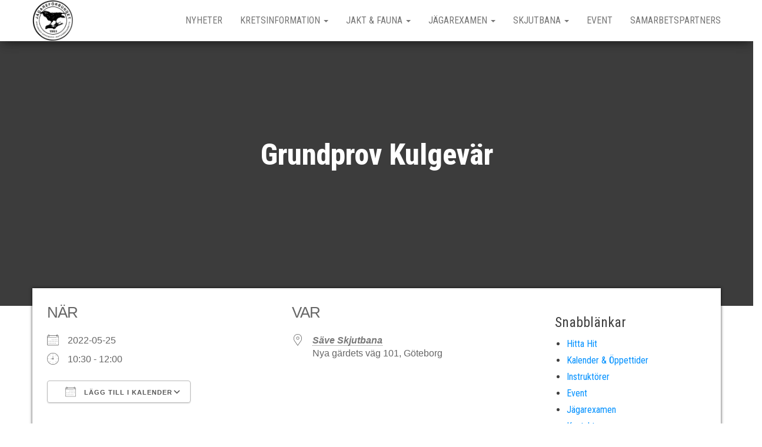

--- FILE ---
content_type: text/html; charset=UTF-8
request_url: https://hgjvk.se/events/grundprov-kulgevar-109/
body_size: 11418
content:
<!DOCTYPE html>
<html lang="sv-SE">
    <head>
        <meta http-equiv="content-type" content="text/html; charset=UTF-8" />
        <meta http-equiv="X-UA-Compatible" content="IE=edge">
        <meta name="viewport" content="width=device-width, initial-scale=1">
        <link rel="pingback" href="https://hgjvk.se/xmlrpc.php" />
        <title>Grundprov Kulgevär &#8211; Hisingen Göteborg Jaktvårdskrets</title>
<meta name='robots' content='max-image-preview:large' />
<link rel='dns-prefetch' href='//fonts.googleapis.com' />
<link rel="alternate" type="application/rss+xml" title="Hisingen Göteborg Jaktvårdskrets &raquo; Webbflöde" href="https://hgjvk.se/feed/" />
<link rel="alternate" type="application/rss+xml" title="Hisingen Göteborg Jaktvårdskrets &raquo; Kommentarsflöde" href="https://hgjvk.se/comments/feed/" />
<link rel="alternate" title="oEmbed (JSON)" type="application/json+oembed" href="https://hgjvk.se/wp-json/oembed/1.0/embed?url=https%3A%2F%2Fhgjvk.se%2Fevents%2Fgrundprov-kulgevar-109%2F" />
<link rel="alternate" title="oEmbed (XML)" type="text/xml+oembed" href="https://hgjvk.se/wp-json/oembed/1.0/embed?url=https%3A%2F%2Fhgjvk.se%2Fevents%2Fgrundprov-kulgevar-109%2F&#038;format=xml" />
<style id='wp-img-auto-sizes-contain-inline-css' type='text/css'>
img:is([sizes=auto i],[sizes^="auto," i]){contain-intrinsic-size:3000px 1500px}
/*# sourceURL=wp-img-auto-sizes-contain-inline-css */
</style>
<style id='wp-emoji-styles-inline-css' type='text/css'>

	img.wp-smiley, img.emoji {
		display: inline !important;
		border: none !important;
		box-shadow: none !important;
		height: 1em !important;
		width: 1em !important;
		margin: 0 0.07em !important;
		vertical-align: -0.1em !important;
		background: none !important;
		padding: 0 !important;
	}
/*# sourceURL=wp-emoji-styles-inline-css */
</style>
<link rel='stylesheet' id='wp-block-library-css' href='https://hgjvk.se/wp-includes/css/dist/block-library/style.min.css?ver=6.9' type='text/css' media='all' />
<style id='classic-theme-styles-inline-css' type='text/css'>
/*! This file is auto-generated */
.wp-block-button__link{color:#fff;background-color:#32373c;border-radius:9999px;box-shadow:none;text-decoration:none;padding:calc(.667em + 2px) calc(1.333em + 2px);font-size:1.125em}.wp-block-file__button{background:#32373c;color:#fff;text-decoration:none}
/*# sourceURL=/wp-includes/css/classic-themes.min.css */
</style>
<style id='global-styles-inline-css' type='text/css'>
:root{--wp--preset--aspect-ratio--square: 1;--wp--preset--aspect-ratio--4-3: 4/3;--wp--preset--aspect-ratio--3-4: 3/4;--wp--preset--aspect-ratio--3-2: 3/2;--wp--preset--aspect-ratio--2-3: 2/3;--wp--preset--aspect-ratio--16-9: 16/9;--wp--preset--aspect-ratio--9-16: 9/16;--wp--preset--color--black: #000000;--wp--preset--color--cyan-bluish-gray: #abb8c3;--wp--preset--color--white: #ffffff;--wp--preset--color--pale-pink: #f78da7;--wp--preset--color--vivid-red: #cf2e2e;--wp--preset--color--luminous-vivid-orange: #ff6900;--wp--preset--color--luminous-vivid-amber: #fcb900;--wp--preset--color--light-green-cyan: #7bdcb5;--wp--preset--color--vivid-green-cyan: #00d084;--wp--preset--color--pale-cyan-blue: #8ed1fc;--wp--preset--color--vivid-cyan-blue: #0693e3;--wp--preset--color--vivid-purple: #9b51e0;--wp--preset--gradient--vivid-cyan-blue-to-vivid-purple: linear-gradient(135deg,rgb(6,147,227) 0%,rgb(155,81,224) 100%);--wp--preset--gradient--light-green-cyan-to-vivid-green-cyan: linear-gradient(135deg,rgb(122,220,180) 0%,rgb(0,208,130) 100%);--wp--preset--gradient--luminous-vivid-amber-to-luminous-vivid-orange: linear-gradient(135deg,rgb(252,185,0) 0%,rgb(255,105,0) 100%);--wp--preset--gradient--luminous-vivid-orange-to-vivid-red: linear-gradient(135deg,rgb(255,105,0) 0%,rgb(207,46,46) 100%);--wp--preset--gradient--very-light-gray-to-cyan-bluish-gray: linear-gradient(135deg,rgb(238,238,238) 0%,rgb(169,184,195) 100%);--wp--preset--gradient--cool-to-warm-spectrum: linear-gradient(135deg,rgb(74,234,220) 0%,rgb(151,120,209) 20%,rgb(207,42,186) 40%,rgb(238,44,130) 60%,rgb(251,105,98) 80%,rgb(254,248,76) 100%);--wp--preset--gradient--blush-light-purple: linear-gradient(135deg,rgb(255,206,236) 0%,rgb(152,150,240) 100%);--wp--preset--gradient--blush-bordeaux: linear-gradient(135deg,rgb(254,205,165) 0%,rgb(254,45,45) 50%,rgb(107,0,62) 100%);--wp--preset--gradient--luminous-dusk: linear-gradient(135deg,rgb(255,203,112) 0%,rgb(199,81,192) 50%,rgb(65,88,208) 100%);--wp--preset--gradient--pale-ocean: linear-gradient(135deg,rgb(255,245,203) 0%,rgb(182,227,212) 50%,rgb(51,167,181) 100%);--wp--preset--gradient--electric-grass: linear-gradient(135deg,rgb(202,248,128) 0%,rgb(113,206,126) 100%);--wp--preset--gradient--midnight: linear-gradient(135deg,rgb(2,3,129) 0%,rgb(40,116,252) 100%);--wp--preset--font-size--small: 13px;--wp--preset--font-size--medium: 20px;--wp--preset--font-size--large: 36px;--wp--preset--font-size--x-large: 42px;--wp--preset--spacing--20: 0.44rem;--wp--preset--spacing--30: 0.67rem;--wp--preset--spacing--40: 1rem;--wp--preset--spacing--50: 1.5rem;--wp--preset--spacing--60: 2.25rem;--wp--preset--spacing--70: 3.38rem;--wp--preset--spacing--80: 5.06rem;--wp--preset--shadow--natural: 6px 6px 9px rgba(0, 0, 0, 0.2);--wp--preset--shadow--deep: 12px 12px 50px rgba(0, 0, 0, 0.4);--wp--preset--shadow--sharp: 6px 6px 0px rgba(0, 0, 0, 0.2);--wp--preset--shadow--outlined: 6px 6px 0px -3px rgb(255, 255, 255), 6px 6px rgb(0, 0, 0);--wp--preset--shadow--crisp: 6px 6px 0px rgb(0, 0, 0);}:where(.is-layout-flex){gap: 0.5em;}:where(.is-layout-grid){gap: 0.5em;}body .is-layout-flex{display: flex;}.is-layout-flex{flex-wrap: wrap;align-items: center;}.is-layout-flex > :is(*, div){margin: 0;}body .is-layout-grid{display: grid;}.is-layout-grid > :is(*, div){margin: 0;}:where(.wp-block-columns.is-layout-flex){gap: 2em;}:where(.wp-block-columns.is-layout-grid){gap: 2em;}:where(.wp-block-post-template.is-layout-flex){gap: 1.25em;}:where(.wp-block-post-template.is-layout-grid){gap: 1.25em;}.has-black-color{color: var(--wp--preset--color--black) !important;}.has-cyan-bluish-gray-color{color: var(--wp--preset--color--cyan-bluish-gray) !important;}.has-white-color{color: var(--wp--preset--color--white) !important;}.has-pale-pink-color{color: var(--wp--preset--color--pale-pink) !important;}.has-vivid-red-color{color: var(--wp--preset--color--vivid-red) !important;}.has-luminous-vivid-orange-color{color: var(--wp--preset--color--luminous-vivid-orange) !important;}.has-luminous-vivid-amber-color{color: var(--wp--preset--color--luminous-vivid-amber) !important;}.has-light-green-cyan-color{color: var(--wp--preset--color--light-green-cyan) !important;}.has-vivid-green-cyan-color{color: var(--wp--preset--color--vivid-green-cyan) !important;}.has-pale-cyan-blue-color{color: var(--wp--preset--color--pale-cyan-blue) !important;}.has-vivid-cyan-blue-color{color: var(--wp--preset--color--vivid-cyan-blue) !important;}.has-vivid-purple-color{color: var(--wp--preset--color--vivid-purple) !important;}.has-black-background-color{background-color: var(--wp--preset--color--black) !important;}.has-cyan-bluish-gray-background-color{background-color: var(--wp--preset--color--cyan-bluish-gray) !important;}.has-white-background-color{background-color: var(--wp--preset--color--white) !important;}.has-pale-pink-background-color{background-color: var(--wp--preset--color--pale-pink) !important;}.has-vivid-red-background-color{background-color: var(--wp--preset--color--vivid-red) !important;}.has-luminous-vivid-orange-background-color{background-color: var(--wp--preset--color--luminous-vivid-orange) !important;}.has-luminous-vivid-amber-background-color{background-color: var(--wp--preset--color--luminous-vivid-amber) !important;}.has-light-green-cyan-background-color{background-color: var(--wp--preset--color--light-green-cyan) !important;}.has-vivid-green-cyan-background-color{background-color: var(--wp--preset--color--vivid-green-cyan) !important;}.has-pale-cyan-blue-background-color{background-color: var(--wp--preset--color--pale-cyan-blue) !important;}.has-vivid-cyan-blue-background-color{background-color: var(--wp--preset--color--vivid-cyan-blue) !important;}.has-vivid-purple-background-color{background-color: var(--wp--preset--color--vivid-purple) !important;}.has-black-border-color{border-color: var(--wp--preset--color--black) !important;}.has-cyan-bluish-gray-border-color{border-color: var(--wp--preset--color--cyan-bluish-gray) !important;}.has-white-border-color{border-color: var(--wp--preset--color--white) !important;}.has-pale-pink-border-color{border-color: var(--wp--preset--color--pale-pink) !important;}.has-vivid-red-border-color{border-color: var(--wp--preset--color--vivid-red) !important;}.has-luminous-vivid-orange-border-color{border-color: var(--wp--preset--color--luminous-vivid-orange) !important;}.has-luminous-vivid-amber-border-color{border-color: var(--wp--preset--color--luminous-vivid-amber) !important;}.has-light-green-cyan-border-color{border-color: var(--wp--preset--color--light-green-cyan) !important;}.has-vivid-green-cyan-border-color{border-color: var(--wp--preset--color--vivid-green-cyan) !important;}.has-pale-cyan-blue-border-color{border-color: var(--wp--preset--color--pale-cyan-blue) !important;}.has-vivid-cyan-blue-border-color{border-color: var(--wp--preset--color--vivid-cyan-blue) !important;}.has-vivid-purple-border-color{border-color: var(--wp--preset--color--vivid-purple) !important;}.has-vivid-cyan-blue-to-vivid-purple-gradient-background{background: var(--wp--preset--gradient--vivid-cyan-blue-to-vivid-purple) !important;}.has-light-green-cyan-to-vivid-green-cyan-gradient-background{background: var(--wp--preset--gradient--light-green-cyan-to-vivid-green-cyan) !important;}.has-luminous-vivid-amber-to-luminous-vivid-orange-gradient-background{background: var(--wp--preset--gradient--luminous-vivid-amber-to-luminous-vivid-orange) !important;}.has-luminous-vivid-orange-to-vivid-red-gradient-background{background: var(--wp--preset--gradient--luminous-vivid-orange-to-vivid-red) !important;}.has-very-light-gray-to-cyan-bluish-gray-gradient-background{background: var(--wp--preset--gradient--very-light-gray-to-cyan-bluish-gray) !important;}.has-cool-to-warm-spectrum-gradient-background{background: var(--wp--preset--gradient--cool-to-warm-spectrum) !important;}.has-blush-light-purple-gradient-background{background: var(--wp--preset--gradient--blush-light-purple) !important;}.has-blush-bordeaux-gradient-background{background: var(--wp--preset--gradient--blush-bordeaux) !important;}.has-luminous-dusk-gradient-background{background: var(--wp--preset--gradient--luminous-dusk) !important;}.has-pale-ocean-gradient-background{background: var(--wp--preset--gradient--pale-ocean) !important;}.has-electric-grass-gradient-background{background: var(--wp--preset--gradient--electric-grass) !important;}.has-midnight-gradient-background{background: var(--wp--preset--gradient--midnight) !important;}.has-small-font-size{font-size: var(--wp--preset--font-size--small) !important;}.has-medium-font-size{font-size: var(--wp--preset--font-size--medium) !important;}.has-large-font-size{font-size: var(--wp--preset--font-size--large) !important;}.has-x-large-font-size{font-size: var(--wp--preset--font-size--x-large) !important;}
:where(.wp-block-post-template.is-layout-flex){gap: 1.25em;}:where(.wp-block-post-template.is-layout-grid){gap: 1.25em;}
:where(.wp-block-term-template.is-layout-flex){gap: 1.25em;}:where(.wp-block-term-template.is-layout-grid){gap: 1.25em;}
:where(.wp-block-columns.is-layout-flex){gap: 2em;}:where(.wp-block-columns.is-layout-grid){gap: 2em;}
:root :where(.wp-block-pullquote){font-size: 1.5em;line-height: 1.6;}
/*# sourceURL=global-styles-inline-css */
</style>
<link rel='stylesheet' id='events-manager-css' href='https://hgjvk.se/wp-content/plugins/events-manager/includes/css/events-manager.min.css?ver=7.2.3.1' type='text/css' media='all' />
<link rel='stylesheet' id='events-manager-pro-css' href='https://hgjvk.se/wp-content/plugins/events-manager-pro/includes/css/events-manager-pro.css?ver=3.2.8.1' type='text/css' media='all' />
<link rel='stylesheet' id='bulk-fonts-css' href='https://fonts.googleapis.com/css?family=Roboto+Condensed%3A300%2C300i%2C400%2C400i%2C600%2C600i%2C800%2C800i&#038;subset=latin%2Clatin-ext' type='text/css' media='all' />
<link rel='stylesheet' id='bootstrap-css' href='https://hgjvk.se/wp-content/themes/bulk/css/bootstrap.css?ver=3.3.7' type='text/css' media='all' />
<link rel='stylesheet' id='bulk-stylesheet-css' href='https://hgjvk.se/wp-content/themes/bulk/style.css?ver=6.9' type='text/css' media='all' />
<link rel='stylesheet' id='font-awesome-css' href='https://hgjvk.se/wp-content/plugins/elementor/assets/lib/font-awesome/css/font-awesome.min.css?ver=4.7.0' type='text/css' media='all' />
<link rel='stylesheet' id='simcal-qtip-css' href='https://hgjvk.se/wp-content/plugins/google-calendar-events/assets/generated/vendor/jquery.qtip.min.css?ver=3.5.9' type='text/css' media='all' />
<link rel='stylesheet' id='simcal-default-calendar-grid-css' href='https://hgjvk.se/wp-content/plugins/google-calendar-events/assets/generated/default-calendar-grid.min.css?ver=3.5.9' type='text/css' media='all' />
<link rel='stylesheet' id='simcal-default-calendar-list-css' href='https://hgjvk.se/wp-content/plugins/google-calendar-events/assets/generated/default-calendar-list.min.css?ver=3.5.9' type='text/css' media='all' />
<script type="text/javascript" src="https://hgjvk.se/wp-includes/js/jquery/jquery.min.js?ver=3.7.1" id="jquery-core-js"></script>
<script type="text/javascript" src="https://hgjvk.se/wp-includes/js/jquery/jquery-migrate.min.js?ver=3.4.1" id="jquery-migrate-js"></script>
<script type="text/javascript" src="https://hgjvk.se/wp-includes/js/jquery/ui/core.min.js?ver=1.13.3" id="jquery-ui-core-js"></script>
<script type="text/javascript" src="https://hgjvk.se/wp-includes/js/jquery/ui/mouse.min.js?ver=1.13.3" id="jquery-ui-mouse-js"></script>
<script type="text/javascript" src="https://hgjvk.se/wp-includes/js/jquery/ui/sortable.min.js?ver=1.13.3" id="jquery-ui-sortable-js"></script>
<script type="text/javascript" src="https://hgjvk.se/wp-includes/js/jquery/ui/datepicker.min.js?ver=1.13.3" id="jquery-ui-datepicker-js"></script>
<script type="text/javascript" id="jquery-ui-datepicker-js-after">
/* <![CDATA[ */
jQuery(function(jQuery){jQuery.datepicker.setDefaults({"closeText":"St\u00e4ng","currentText":"Idag","monthNames":["januari","februari","mars","april","maj","juni","juli","augusti","september","oktober","november","december"],"monthNamesShort":["jan","feb","mar","apr","maj","jun","jul","aug","sep","okt","nov","dec"],"nextText":"N\u00e4sta","prevText":"F\u00f6reg\u00e5ende","dayNames":["s\u00f6ndag","m\u00e5ndag","tisdag","onsdag","torsdag","fredag","l\u00f6rdag"],"dayNamesShort":["s\u00f6n","m\u00e5n","tis","ons","tor","fre","l\u00f6r"],"dayNamesMin":["S","M","T","O","T","F","L"],"dateFormat":"yy-mm-dd","firstDay":1,"isRTL":false});});
//# sourceURL=jquery-ui-datepicker-js-after
/* ]]> */
</script>
<script type="text/javascript" src="https://hgjvk.se/wp-includes/js/jquery/ui/resizable.min.js?ver=1.13.3" id="jquery-ui-resizable-js"></script>
<script type="text/javascript" src="https://hgjvk.se/wp-includes/js/jquery/ui/draggable.min.js?ver=1.13.3" id="jquery-ui-draggable-js"></script>
<script type="text/javascript" src="https://hgjvk.se/wp-includes/js/jquery/ui/controlgroup.min.js?ver=1.13.3" id="jquery-ui-controlgroup-js"></script>
<script type="text/javascript" src="https://hgjvk.se/wp-includes/js/jquery/ui/checkboxradio.min.js?ver=1.13.3" id="jquery-ui-checkboxradio-js"></script>
<script type="text/javascript" src="https://hgjvk.se/wp-includes/js/jquery/ui/button.min.js?ver=1.13.3" id="jquery-ui-button-js"></script>
<script type="text/javascript" src="https://hgjvk.se/wp-includes/js/jquery/ui/dialog.min.js?ver=1.13.3" id="jquery-ui-dialog-js"></script>
<script type="text/javascript" id="events-manager-js-extra">
/* <![CDATA[ */
var EM = {"ajaxurl":"https://hgjvk.se/wp-admin/admin-ajax.php","locationajaxurl":"https://hgjvk.se/wp-admin/admin-ajax.php?action=locations_search","firstDay":"1","locale":"sv","dateFormat":"yy-mm-dd","ui_css":"https://hgjvk.se/wp-content/plugins/events-manager/includes/css/jquery-ui/build.min.css","show24hours":"1","is_ssl":"1","autocomplete_limit":"10","calendar":{"breakpoints":{"small":560,"medium":908,"large":false},"month_format":"M Y"},"phone":"","datepicker":{"format":"Y-m-d","locale":"sv"},"search":{"breakpoints":{"small":650,"medium":850,"full":false}},"url":"https://hgjvk.se/wp-content/plugins/events-manager","assets":{"input.em-uploader":{"js":{"em-uploader":{"url":"https://hgjvk.se/wp-content/plugins/events-manager/includes/js/em-uploader.js?v=7.2.3.1","event":"em_uploader_ready"}}},".em-event-editor":{"js":{"event-editor":{"url":"https://hgjvk.se/wp-content/plugins/events-manager/includes/js/events-manager-event-editor.js?v=7.2.3.1","event":"em_event_editor_ready"}},"css":{"event-editor":"https://hgjvk.se/wp-content/plugins/events-manager/includes/css/events-manager-event-editor.min.css?v=7.2.3.1"}},".em-recurrence-sets, .em-timezone":{"js":{"luxon":{"url":"luxon/luxon.js?v=7.2.3.1","event":"em_luxon_ready"}}},".em-booking-form, #em-booking-form, .em-booking-recurring, .em-event-booking-form":{"js":{"em-bookings":{"url":"https://hgjvk.se/wp-content/plugins/events-manager/includes/js/bookingsform.js?v=7.2.3.1","event":"em_booking_form_js_loaded"}}},"#em-opt-archetypes":{"js":{"archetypes":"https://hgjvk.se/wp-content/plugins/events-manager/includes/js/admin-archetype-editor.js?v=7.2.3.1","archetypes_ms":"https://hgjvk.se/wp-content/plugins/events-manager/includes/js/admin-archetypes.js?v=7.2.3.1","qs":"qs/qs.js?v=7.2.3.1"}}},"cached":"","bookingInProgress":"V\u00e4nligen v\u00e4nta medan din bokning registreras.","tickets_save":"Spara biljett","bookingajaxurl":"https://hgjvk.se/wp-admin/admin-ajax.php","bookings_export_save":"Exportera bokningar","bookings_settings_save":"Spara inst\u00e4llningar","booking_delete":"\u00c4r du s\u00e4ker p\u00e5 att du vill ta bort?","booking_offset":"30","bookings":{"submit_button":{"text":{"default":"Skicka din bokning","free":"Skicka din bokning","payment":"Skicka din bokning","processing":"Processing ..."}},"update_listener":""},"bb_full":"Sluts\u00e5ld","bb_book":"Boka nu","bb_booking":"Bokar...","bb_booked":"Bokning skickad","bb_error":"Bokning fel. F\u00f6rs\u00f6ka igen?","bb_cancel":"Avbryt","bb_canceling":"Avbryter...","bb_cancelled":"Avbokad","bb_cancel_error":"Avbokning fel. F\u00f6rs\u00f6ka igen?","txt_search":"S\u00f6k","txt_searching":"S\u00f6ker...","txt_loading":"Laddar in \u2026","cache":"","api_nonce":"ee13b6a042"};
//# sourceURL=events-manager-js-extra
/* ]]> */
</script>
<script type="text/javascript" src="https://hgjvk.se/wp-content/plugins/events-manager/includes/js/events-manager.js?ver=7.2.3.1" id="events-manager-js"></script>
<script type="text/javascript" src="https://hgjvk.se/wp-content/plugins/events-manager/includes/external/flatpickr/l10n/sv.js?ver=7.2.3.1" id="em-flatpickr-localization-js"></script>
<script type="text/javascript" src="https://hgjvk.se/wp-content/plugins/events-manager-pro/includes/js/events-manager-pro.js?ver=3.2.8.1" id="events-manager-pro-js"></script>
<link rel="https://api.w.org/" href="https://hgjvk.se/wp-json/" /><link rel="EditURI" type="application/rsd+xml" title="RSD" href="https://hgjvk.se/xmlrpc.php?rsd" />
<meta name="generator" content="WordPress 6.9" />
<link rel="canonical" href="https://hgjvk.se/events/grundprov-kulgevar-109/" />
<link rel='shortlink' href='https://hgjvk.se/?p=2120' />
		<style type="text/css">
			.em-coupon-code-fields {
				margin-bottom: 15px;
			}
			.em .em-coupon-code-fields div.input-wrap.em-coupon-code-wrap {
				margin-bottom: 0 !important;
			}
			input.em-coupon-code.loading {
				background: var(--icon-spinner) calc(100% - 10px) 50% no-repeat !important;
				background-size: 22px !important;
			}
			.em-coupon-message { display:inline-block; margin: 0; }
			.em-coupon-success { color:green;; margin: 7px 5px; }
			.em-coupon-error { color:red; }
			.em-cart-coupons-form .em-coupon-message{ margin:0 20px 0 0; }
			.em-coupon-error .em-icon {
				background-color: red;
				-webkit-mask-image: var(--icon-cross-circle);
				mask-image: var(--icon-cross-circle);
			}
			.em-coupon-success .em-icon {
				background-color: green;
				-webkit-mask-image: var(--icon-checkmark-circle);
				mask-image: var(--icon-checkmark-circle);
			}
		</style>
					<style type="text/css">
				.site-branding-text {
					padding: 0;
				}

				.site-branding-text .site-title,
				.site-branding-text .site-description {
					clip: rect(1px, 1px, 1px, 1px);
					position: absolute;
				}
			</style>
			<meta name="generator" content="Elementor 3.34.0; features: additional_custom_breakpoints; settings: css_print_method-external, google_font-enabled, font_display-auto">
			<style>
				.e-con.e-parent:nth-of-type(n+4):not(.e-lazyloaded):not(.e-no-lazyload),
				.e-con.e-parent:nth-of-type(n+4):not(.e-lazyloaded):not(.e-no-lazyload) * {
					background-image: none !important;
				}
				@media screen and (max-height: 1024px) {
					.e-con.e-parent:nth-of-type(n+3):not(.e-lazyloaded):not(.e-no-lazyload),
					.e-con.e-parent:nth-of-type(n+3):not(.e-lazyloaded):not(.e-no-lazyload) * {
						background-image: none !important;
					}
				}
				@media screen and (max-height: 640px) {
					.e-con.e-parent:nth-of-type(n+2):not(.e-lazyloaded):not(.e-no-lazyload),
					.e-con.e-parent:nth-of-type(n+2):not(.e-lazyloaded):not(.e-no-lazyload) * {
						background-image: none !important;
					}
				}
			</style>
			<link rel="icon" href="https://hgjvk.se/wp-content/uploads/2018/10/cropped-Logga-32x32.png" sizes="32x32" />
<link rel="icon" href="https://hgjvk.se/wp-content/uploads/2018/10/cropped-Logga-192x192.png" sizes="192x192" />
<link rel="apple-touch-icon" href="https://hgjvk.se/wp-content/uploads/2018/10/cropped-Logga-180x180.png" />
<meta name="msapplication-TileImage" content="https://hgjvk.se/wp-content/uploads/2018/10/cropped-Logga-270x270.png" />
    </head>
    <body id="blog" class="wp-singular event-template-default single single-event postid-2120 wp-custom-logo wp-theme-bulk elementor-default elementor-kit-952">
                <div class="main-menu">
    <nav id="site-navigation" class="navbar navbar-default navbar-fixed-top">     
        <div class="container">   
            <div class="navbar-header">
                                    <div id="main-menu-panel" class="open-panel" data-panel="main-menu-panel">
                        <span></span>
                        <span></span>
                        <span></span>
                    </div>
                                <div class="site-header" >
                    <div class="site-branding-logo">
                        <a href="https://hgjvk.se/" class="custom-logo-link" rel="home"><img fetchpriority="high" width="1197" height="1210" src="https://hgjvk.se/wp-content/uploads/2018/10/cropped-Logga-1.png" class="custom-logo" alt="Hisingen Göteborg Jaktvårdskrets" decoding="async" srcset="https://hgjvk.se/wp-content/uploads/2018/10/cropped-Logga-1.png 1197w, https://hgjvk.se/wp-content/uploads/2018/10/cropped-Logga-1-297x300.png 297w, https://hgjvk.se/wp-content/uploads/2018/10/cropped-Logga-1-768x776.png 768w, https://hgjvk.se/wp-content/uploads/2018/10/cropped-Logga-1-1013x1024.png 1013w" sizes="(max-width: 1197px) 100vw, 1197px" /></a>                    </div>
                    <div class="site-branding-text navbar-brand">
                                                    <p class="site-title"><a href="https://hgjvk.se/" rel="home">Hisingen Göteborg Jaktvårdskrets</a></p>
                        
                                            </div><!-- .site-branding-text -->
                </div>
            </div>  
            <div class="menu-container"><ul id="menu-menu-1" class="nav navbar-nav navbar-right"><li id="menu-item-157" class="menu-item menu-item-type-custom menu-item-object-custom menu-item-home menu-item-157"><a title="Nyheter" href="https://hgjvk.se/">Nyheter</a></li>
<li id="menu-item-54" class="menu-item menu-item-type-post_type menu-item-object-page menu-item-has-children menu-item-54 dropdown"><a title="Kretsinformation" href="https://hgjvk.se/kretsinformation/" data-toggle="dropdown" class="dropdown-toggle">Kretsinformation <span class="caret"></span></a>
<ul role="menu" class=" dropdown-menu">
	<li id="menu-item-170" class="menu-item menu-item-type-post_type menu-item-object-page menu-item-170"><a title="Om oss" href="https://hgjvk.se/kretsinformation/">Om oss</a></li>
	<li id="menu-item-169" class="menu-item menu-item-type-post_type menu-item-object-page menu-item-169"><a title="Styrelse" href="https://hgjvk.se/kretsinformation/styrelse/">Styrelse</a></li>
	<li id="menu-item-168" class="menu-item menu-item-type-post_type menu-item-object-page menu-item-168"><a title="Kontakt" href="https://hgjvk.se/kretsinformation/kontakt/">Kontakt</a></li>
</ul>
</li>
<li id="menu-item-52" class="menu-item menu-item-type-post_type menu-item-object-page menu-item-has-children menu-item-52 dropdown"><a title="Jakt &#038; Fauna" href="https://hgjvk.se/jakt-fauna/" data-toggle="dropdown" class="dropdown-toggle">Jakt &#038; Fauna <span class="caret"></span></a>
<ul role="menu" class=" dropdown-menu">
	<li id="menu-item-249" class="menu-item menu-item-type-post_type menu-item-object-page menu-item-249"><a title="Utbildning &#038; Kurser" href="https://hgjvk.se/jakt-fauna/utbildning/">Utbildning &#038; Kurser</a></li>
	<li id="menu-item-1726" class="menu-item menu-item-type-post_type menu-item-object-page menu-item-1726"><a title="Mötesplats för jägare" href="https://hgjvk.se/motesplats/">Mötesplats för jägare</a></li>
	<li id="menu-item-2688" class="menu-item menu-item-type-post_type menu-item-object-page menu-item-2688"><a title="Viltdata" href="https://hgjvk.se/viltdata/">Viltdata</a></li>
</ul>
</li>
<li id="menu-item-51" class="menu-item menu-item-type-post_type menu-item-object-page menu-item-has-children menu-item-51 dropdown"><a title="Jägarexamen" href="https://hgjvk.se/jagarexamen/" data-toggle="dropdown" class="dropdown-toggle">Jägarexamen <span class="caret"></span></a>
<ul role="menu" class=" dropdown-menu">
	<li id="menu-item-219" class="menu-item menu-item-type-post_type menu-item-object-page menu-item-219"><a title="Jägarexamen - Provverksamhet" href="https://hgjvk.se/jagarexamen/">Jägarexamen &#8211; Provverksamhet</a></li>
	<li id="menu-item-218" class="menu-item menu-item-type-post_type menu-item-object-page menu-item-218"><a title="Jägarskolan – Studiefrämjandet" href="https://hgjvk.se/jagarexamen/jagarskolan-studieframjandet/">Jägarskolan – Studiefrämjandet</a></li>
	<li id="menu-item-821" class="menu-item menu-item-type-post_type menu-item-object-page menu-item-821"><a title="Jägarexamen - Boka Prov" href="https://hgjvk.se/jagarexamen/boka-jx-prov/">Jägarexamen &#8211; Boka Prov</a></li>
</ul>
</li>
<li id="menu-item-205" class="menu-item menu-item-type-post_type menu-item-object-page menu-item-has-children menu-item-205 dropdown"><a title="Skjutbana" href="https://hgjvk.se/skjutbana/kalender-oppettider/" data-toggle="dropdown" class="dropdown-toggle">Skjutbana <span class="caret"></span></a>
<ul role="menu" class=" dropdown-menu">
	<li id="menu-item-102" class="menu-item menu-item-type-post_type menu-item-object-page menu-item-102"><a title="Kalender &#038; Öppettider" href="https://hgjvk.se/skjutbana/kalender-oppettider/">Kalender &#038; Öppettider</a></li>
	<li id="menu-item-50" class="menu-item menu-item-type-post_type menu-item-object-page menu-item-50"><a title="Hitta Hit" href="https://hgjvk.se/hitta-hit/">Hitta Hit</a></li>
	<li id="menu-item-188" class="menu-item menu-item-type-post_type menu-item-object-page menu-item-188"><a title="Priser" href="https://hgjvk.se/skjutbana/priser/">Priser</a></li>
	<li id="menu-item-189" class="menu-item menu-item-type-post_type menu-item-object-page menu-item-189"><a title="Instruktörer" href="https://hgjvk.se/skjutbana/instruktorer/">Instruktörer</a></li>
	<li id="menu-item-202" class="menu-item menu-item-type-post_type menu-item-object-page menu-item-202"><a title="Hagelbanor" href="https://hgjvk.se/skjutbana/hagelbanor/">Hagelbanor</a></li>
	<li id="menu-item-204" class="menu-item menu-item-type-post_type menu-item-object-page menu-item-204"><a title="Kulbanor" href="https://hgjvk.se/skjutbana/kulbanor/">Kulbanor</a></li>
	<li id="menu-item-258" class="menu-item menu-item-type-post_type menu-item-object-page menu-item-258"><a title="Simulator" href="https://hgjvk.se/skjutbana/simulator/">Simulator</a></li>
	<li id="menu-item-795" class="menu-item menu-item-type-post_type menu-item-object-page menu-item-795"><a title="Kameraövervakning" href="https://hgjvk.se/elementor-787/">Kameraövervakning</a></li>
	<li id="menu-item-347" class="menu-item menu-item-type-post_type menu-item-object-page menu-item-347"><a title="Kvinnligt skytte" href="https://hgjvk.se/jaqt/">Kvinnligt skytte</a></li>
	<li id="menu-item-1260" class="menu-item menu-item-type-post_type menu-item-object-page menu-item-1260"><a title="Hela Kalender" href="https://hgjvk.se/skjutbana/hela-kalender/">Hela Kalender</a></li>
</ul>
</li>
<li id="menu-item-240" class="menu-item menu-item-type-post_type menu-item-object-page menu-item-240"><a title="Event" href="https://hgjvk.se/skjutbana/event-hyra-av-banan/">Event</a></li>
<li id="menu-item-373" class="menu-item menu-item-type-post_type menu-item-object-page menu-item-373"><a title="Samarbetspartners" href="https://hgjvk.se/samarbetspartners/">Samarbetspartners</a></li>
</ul></div>        </div>    
    </nav> 
</div>
        <div class="page-area">	

<div class="top-header text-center">
		<header class="header-title container">
		<h1 class="page-header">                                
			Grundprov Kulgevär                          
		</h1>
			</header>
</div>

<div id="bulk-content" class="container main-container" role="main">
<!-- start content container -->
<!-- start content container -->
<div class="row">   
	<article class="col-md-9">        
		                          
				<div class="post-2120 event type-event status-publish hentry">
					<div class="main-content-page">                
						<div class="entry-content">                              
							<div class="em em-view-container" id="em-view-6" data-view="event">
	<div class="em pixelbones em-item em-item-single em-event em-event-single em-event-527 " id="em-event-6" data-view-id="6">
		
<section class="em-item-header"  style="--default-border:#_CATEGORYCOLOR;">
	
	<div class="em-item-meta">
		<section class="em-item-meta-column">
			<section class="em-event-when">
				<h3>När</h3>
				<div class="em-item-meta-line em-event-date em-event-meta-datetime">
					<span class="em-icon-calendar em-icon"></span>
					2022-05-25&nbsp;&nbsp;&nbsp;&nbsp;
				</div>
				<div class="em-item-meta-line em-event-time em-event-meta-datetime">
					<span class="em-icon-clock em-icon"></span>
					10:30 - 12:00
				</div>
									<button type="button" class="em-event-add-to-calendar em-tooltip-ddm em-clickable input" data-button-width="match" data-tooltip-class="em-add-to-calendar-tooltip" data-content="em-event-add-to-colendar-content-734911960"><span class="em-icon em-icon-calendar"></span> Lägg till i kalender</button>
					<div class="em-tooltip-ddm-content em-event-add-to-calendar-content" id="em-event-add-to-colendar-content-734911960">
						<a class="em-a2c-download" href="https://hgjvk.se/events/grundprov-kulgevar-109/ical/" target="_blank">Ladda ner ICS</a>
						<a class="em-a2c-google" href="https://www.google.com/calendar/event?action=TEMPLATE&#038;text=Grundprov+Kulgev%C3%A4r&#038;dates=20220525T103000/20220525T120000&#038;details=F%C3%B6r+att+kunna+g%C3%B6ra+grundprov+kulgev%C3%A4r+kr%C3%A4vs+ett+godk%C3%A4nt+teoriprov.Medtag+legitimiation%2C+h%C3%B6rselskydd+och+gr%C3%B6n+folder+j%C3%A4garexamensbevis.&#038;location=Nya+g%C3%A4rdets+v%C3%A4g+101%2C+G%C3%B6teborg%2C+Sverige&#038;trp=false&#038;sprop=https%3A%2F%2Fhgjvk.se%2Fevents%2Fgrundprov-kulgevar-109%2F&#038;sprop=name:Hisingen+G%C3%B6teborg+Jaktv%C3%A5rdskrets&#038;ctz=Europe%2FStockholm" target="_blank">Google Kalender</a>
						<a class="em-a2c-apple" href="webcal://hgjvk.se/events/grundprov-kulgevar-109/ical/" target="_blank">iCalendar</a>
						<a class="em-a2c-office" href="https://outlook.office.com/calendar/0/deeplink/compose?allday=false&#038;body=F%C3%B6r+att+kunna+g%C3%B6ra+grundprov+kulgev%C3%A4r+kr%C3%A4vs+ett+godk%C3%A4nt+teoriprov.Medtag+legitimiation%2C+h%C3%B6rselskydd+och+gr%C3%B6n+folder+j%C3%A4garexamensbevis.&#038;location=Nya+g%C3%A4rdets+v%C3%A4g+101%2C+G%C3%B6teborg%2C+Sverige&#038;path=/calendar/action/compose&#038;rru=addevent&#038;startdt=2022-05-25T10%3A30%3A00%2B02%3A00&#038;enddt=2022-05-25T12%3A00%3A00%2B02%3A00&#038;subject=Grundprov+Kulgev%C3%A4r" target="_blank">Office 365</a>
						<a class="em-a2c-outlook" href="https://outlook.live.com/calendar/0/deeplink/compose?allday=false&#038;body=F%C3%B6r+att+kunna+g%C3%B6ra+grundprov+kulgev%C3%A4r+kr%C3%A4vs+ett+godk%C3%A4nt+teoriprov.Medtag+legitimiation%2C+h%C3%B6rselskydd+och+gr%C3%B6n+folder+j%C3%A4garexamensbevis.&#038;location=Nya+g%C3%A4rdets+v%C3%A4g+101%2C+G%C3%B6teborg%2C+Sverige&#038;path=/calendar/action/compose&#038;rru=addevent&#038;startdt=2022-05-25T10%3A30%3A00%2B02%3A00&#038;enddt=2022-05-25T12%3A00%3A00%2B02%3A00&#038;subject=Grundprov+Kulgev%C3%A4r" target="_blank">Outlook Live</a>
					</div>
					
			</section>
	
			
			<section class="em-event-bookings-meta">
				<h3>Bokningar</h3>
				
				
				<div class="em-item-meta-line em-event-prices">
					<span class="em-icon-ticket em-icon"></span>
					Bokning stängd				</div>
				
			</section>
			
		</section>

		<section class="em-item-meta-column">
			
			<section class="em-event-where">
				<h3>Var</h3>
				<div class="em-item-meta-line em-event-location">
					<span class="em-icon-location em-icon"></span>
					<div>
						<a href="https://hgjvk.se/locations/save-skjutbana/">Säve Skjutbana</a><br>
						Nya gärdets väg 101, Göteborg
					</div>
				</div>
			</section>
			
			
			
			
		</section>
	</div>
</section>

<section class="em-event-location">
	
</section>

<section class="em-event-content">
	<p>För att kunna göra grundprov kulgevär krävs ett godkänt teoriprov.</p>
<p>Medtag legitimiation, hörselskydd och grön folder jägarexamensbevis.</p>

</section>

<section class="em-event-bookings">
	<a name="em-event-booking-form"></a>
	<h2>Bokningar</h2>
	<div class="em pixelbones em-event-booking-form input" id="event-booking-form-527" data-id="527">
				<p>Detta evenemang är fullbokat.</p>		</div>
</section>
	</div>
</div>
	                            
						</div>                               
						                                                                                     
							<div class="comments-template">
			</div>
					</div>
				</div>        
			        
		    
	</article>       
		<aside id="sidebar" class="col-md-3" role="complementary">
		<div id="nav_menu-3" class="widget widget_nav_menu"><h3 class="widget-title">Snabblänkar</h3><div class="menu-meny-2-container"><ul id="menu-meny-2" class="menu"><li id="menu-item-308" class="menu-item menu-item-type-post_type menu-item-object-page menu-item-308"><a href="https://hgjvk.se/hitta-hit/">Hitta Hit</a></li>
<li id="menu-item-311" class="menu-item menu-item-type-post_type menu-item-object-page menu-item-311"><a href="https://hgjvk.se/skjutbana/kalender-oppettider/">Kalender &#038; Öppettider</a></li>
<li id="menu-item-310" class="menu-item menu-item-type-post_type menu-item-object-page menu-item-310"><a href="https://hgjvk.se/skjutbana/instruktorer/">Instruktörer</a></li>
<li id="menu-item-309" class="menu-item menu-item-type-post_type menu-item-object-page menu-item-309"><a href="https://hgjvk.se/skjutbana/event-hyra-av-banan/">Event</a></li>
<li id="menu-item-313" class="menu-item menu-item-type-post_type menu-item-object-page menu-item-313"><a href="https://hgjvk.se/jagarexamen/">Jägarexamen</a></li>
<li id="menu-item-312" class="menu-item menu-item-type-post_type menu-item-object-page menu-item-312"><a href="https://hgjvk.se/kretsinformation/kontakt/">Kontakt</a></li>
</ul></div></div><div id="gce_widget-3" class="widget widget_gce_widget"><div class="simcal-calendar simcal-default-calendar simcal-default-calendar-grid simcal-default-calendar-light" data-calendar-id="67" data-timezone="Europe/Stockholm" data-offset="3600" data-week-start="1" data-calendar-start="1769637109" data-calendar-end="1774184400" data-events-first="1769940000" data-events-last="1774184400">
			
            <table class="simcal-calendar-grid"
                   data-event-bubble-trigger="hover">
                <thead class="simcal-calendar-head">
                <tr>
					                        <th class="simcal-nav simcal-prev-wrapper" colspan="1">
                            <button class="simcal-nav-button simcal-month-nav simcal-prev" title="Previous Month" aria-label="Previous Month"><i class="simcal-icon-left"></i></button>
                        </th>
					                    <th colspan="5"
                        class="simcal-nav simcal-current"
                        data-calendar-current="1769637109">
						<h3> <span class="simcal-current-year">2026</span>  <span class="simcal-current-month">januari</span> </h3>                    </th>
					                        <th class="simcal-nav simcal-next-wrapper" colspan="1">
                            <button class="simcal-nav-button simcal-month-nav simcal-next" title="Next Month" aria-label="Next Month"><i class="simcal-icon-right"></i></button>
                        </th>
					                </tr>
                <tr>
					                        <th class="simcal-week-day simcal-week-day-1"
                            data-screen-small="m"
                            data-screen-medium="mån"
                            data-screen-large="måndag">mån</th>
						                        <th class="simcal-week-day simcal-week-day-2"
                            data-screen-small="t"
                            data-screen-medium="tis"
                            data-screen-large="tisdag">tis</th>
						                        <th class="simcal-week-day simcal-week-day-3"
                            data-screen-small="o"
                            data-screen-medium="ons"
                            data-screen-large="onsdag">ons</th>
						                        <th class="simcal-week-day simcal-week-day-4"
                            data-screen-small="t"
                            data-screen-medium="tor"
                            data-screen-large="torsdag">tor</th>
						                        <th class="simcal-week-day simcal-week-day-5"
                            data-screen-small="f"
                            data-screen-medium="fre"
                            data-screen-large="fredag">fre</th>
						                        <th class="simcal-week-day simcal-week-day-6"
                            data-screen-small="l"
                            data-screen-medium="lör"
                            data-screen-large="lördag">lör</th>
						                            <th class="simcal-week-day simcal-week-day-0"
                                data-screen-small="s"
                                data-screen-medium="sön"
                                data-screen-large="söndag">sön</th>
							                </tr>
                </thead>

				<tbody class="simcal-month simcal-month-1">
	<tr class="simcal-week simcal-week-1"><td class="simcal-day simcal-day-void "></td>
<td class="simcal-day simcal-day-void "></td>
<td class="simcal-day simcal-day-void simcal-day-void-last"></td>
<td class="simcal-day-1 simcal-weekday-4 simcal-past simcal-day" data-events-count="0">
	<div>
		<span class="simcal-day-label simcal-day-number">1</span>
		<span class="simcal-no-events"></span>
		<span class="simcal-events-dots" style="display: none;"></span>
	</div>
</td>
<td class="simcal-day-2 simcal-weekday-5 simcal-past simcal-day" data-events-count="0">
	<div>
		<span class="simcal-day-label simcal-day-number">2</span>
		<span class="simcal-no-events"></span>
		<span class="simcal-events-dots" style="display: none;"></span>
	</div>
</td>
<td class="simcal-day-3 simcal-weekday-6 simcal-past simcal-day" data-events-count="0">
	<div>
		<span class="simcal-day-label simcal-day-number">3</span>
		<span class="simcal-no-events"></span>
		<span class="simcal-events-dots" style="display: none;"></span>
	</div>
</td>
<td class="simcal-day-4 simcal-weekday-0 simcal-past simcal-day" data-events-count="0">
	<div>
		<span class="simcal-day-label simcal-day-number">4</span>
		<span class="simcal-no-events"></span>
		<span class="simcal-events-dots" style="display: none;"></span>
	</div>
</td>
</tr><tr class="simcal-week simcal-week-1">
<td class="simcal-day-5 simcal-weekday-1 simcal-past simcal-day" data-events-count="0">
	<div>
		<span class="simcal-day-label simcal-day-number">5</span>
		<span class="simcal-no-events"></span>
		<span class="simcal-events-dots" style="display: none;"></span>
	</div>
</td>
<td class="simcal-day-6 simcal-weekday-2 simcal-past simcal-day" data-events-count="0">
	<div>
		<span class="simcal-day-label simcal-day-number">6</span>
		<span class="simcal-no-events"></span>
		<span class="simcal-events-dots" style="display: none;"></span>
	</div>
</td>
<td class="simcal-day-7 simcal-weekday-3 simcal-past simcal-day" data-events-count="0">
	<div>
		<span class="simcal-day-label simcal-day-number">7</span>
		<span class="simcal-no-events"></span>
		<span class="simcal-events-dots" style="display: none;"></span>
	</div>
</td>
<td class="simcal-day-8 simcal-weekday-4 simcal-past simcal-day" data-events-count="0">
	<div>
		<span class="simcal-day-label simcal-day-number">8</span>
		<span class="simcal-no-events"></span>
		<span class="simcal-events-dots" style="display: none;"></span>
	</div>
</td>
<td class="simcal-day-9 simcal-weekday-5 simcal-past simcal-day" data-events-count="0">
	<div>
		<span class="simcal-day-label simcal-day-number">9</span>
		<span class="simcal-no-events"></span>
		<span class="simcal-events-dots" style="display: none;"></span>
	</div>
</td>
<td class="simcal-day-10 simcal-weekday-6 simcal-past simcal-day" data-events-count="0">
	<div>
		<span class="simcal-day-label simcal-day-number">10</span>
		<span class="simcal-no-events"></span>
		<span class="simcal-events-dots" style="display: none;"></span>
	</div>
</td>
<td class="simcal-day-11 simcal-weekday-0 simcal-past simcal-day" data-events-count="0">
	<div>
		<span class="simcal-day-label simcal-day-number">11</span>
		<span class="simcal-no-events"></span>
		<span class="simcal-events-dots" style="display: none;"></span>
	</div>
</td>
</tr><tr class="simcal-week simcal-week-2">
<td class="simcal-day-12 simcal-weekday-1 simcal-past simcal-day" data-events-count="0">
	<div>
		<span class="simcal-day-label simcal-day-number">12</span>
		<span class="simcal-no-events"></span>
		<span class="simcal-events-dots" style="display: none;"></span>
	</div>
</td>
<td class="simcal-day-13 simcal-weekday-2 simcal-past simcal-day" data-events-count="0">
	<div>
		<span class="simcal-day-label simcal-day-number">13</span>
		<span class="simcal-no-events"></span>
		<span class="simcal-events-dots" style="display: none;"></span>
	</div>
</td>
<td class="simcal-day-14 simcal-weekday-3 simcal-past simcal-day" data-events-count="0">
	<div>
		<span class="simcal-day-label simcal-day-number">14</span>
		<span class="simcal-no-events"></span>
		<span class="simcal-events-dots" style="display: none;"></span>
	</div>
</td>
<td class="simcal-day-15 simcal-weekday-4 simcal-past simcal-day" data-events-count="0">
	<div>
		<span class="simcal-day-label simcal-day-number">15</span>
		<span class="simcal-no-events"></span>
		<span class="simcal-events-dots" style="display: none;"></span>
	</div>
</td>
<td class="simcal-day-16 simcal-weekday-5 simcal-past simcal-day" data-events-count="0">
	<div>
		<span class="simcal-day-label simcal-day-number">16</span>
		<span class="simcal-no-events"></span>
		<span class="simcal-events-dots" style="display: none;"></span>
	</div>
</td>
<td class="simcal-day-17 simcal-weekday-6 simcal-past simcal-day" data-events-count="0">
	<div>
		<span class="simcal-day-label simcal-day-number">17</span>
		<span class="simcal-no-events"></span>
		<span class="simcal-events-dots" style="display: none;"></span>
	</div>
</td>
<td class="simcal-day-18 simcal-weekday-0 simcal-past simcal-day" data-events-count="0">
	<div>
		<span class="simcal-day-label simcal-day-number">18</span>
		<span class="simcal-no-events"></span>
		<span class="simcal-events-dots" style="display: none;"></span>
	</div>
</td>
</tr><tr class="simcal-week simcal-week-3">
<td class="simcal-day-19 simcal-weekday-1 simcal-past simcal-day" data-events-count="0">
	<div>
		<span class="simcal-day-label simcal-day-number">19</span>
		<span class="simcal-no-events"></span>
		<span class="simcal-events-dots" style="display: none;"></span>
	</div>
</td>
<td class="simcal-day-20 simcal-weekday-2 simcal-past simcal-day" data-events-count="0">
	<div>
		<span class="simcal-day-label simcal-day-number">20</span>
		<span class="simcal-no-events"></span>
		<span class="simcal-events-dots" style="display: none;"></span>
	</div>
</td>
<td class="simcal-day-21 simcal-weekday-3 simcal-past simcal-day" data-events-count="0">
	<div>
		<span class="simcal-day-label simcal-day-number">21</span>
		<span class="simcal-no-events"></span>
		<span class="simcal-events-dots" style="display: none;"></span>
	</div>
</td>
<td class="simcal-day-22 simcal-weekday-4 simcal-past simcal-day" data-events-count="0">
	<div>
		<span class="simcal-day-label simcal-day-number">22</span>
		<span class="simcal-no-events"></span>
		<span class="simcal-events-dots" style="display: none;"></span>
	</div>
</td>
<td class="simcal-day-23 simcal-weekday-5 simcal-past simcal-day" data-events-count="0">
	<div>
		<span class="simcal-day-label simcal-day-number">23</span>
		<span class="simcal-no-events"></span>
		<span class="simcal-events-dots" style="display: none;"></span>
	</div>
</td>
<td class="simcal-day-24 simcal-weekday-6 simcal-past simcal-day" data-events-count="0">
	<div>
		<span class="simcal-day-label simcal-day-number">24</span>
		<span class="simcal-no-events"></span>
		<span class="simcal-events-dots" style="display: none;"></span>
	</div>
</td>
<td class="simcal-day-25 simcal-weekday-0 simcal-past simcal-day" data-events-count="0">
	<div>
		<span class="simcal-day-label simcal-day-number">25</span>
		<span class="simcal-no-events"></span>
		<span class="simcal-events-dots" style="display: none;"></span>
	</div>
</td>
</tr><tr class="simcal-week simcal-week-4">
<td class="simcal-day-26 simcal-weekday-1 simcal-past simcal-day" data-events-count="0">
	<div>
		<span class="simcal-day-label simcal-day-number">26</span>
		<span class="simcal-no-events"></span>
		<span class="simcal-events-dots" style="display: none;"></span>
	</div>
</td>
<td class="simcal-day-27 simcal-weekday-2 simcal-past simcal-day" data-events-count="0">
	<div>
		<span class="simcal-day-label simcal-day-number">27</span>
		<span class="simcal-no-events"></span>
		<span class="simcal-events-dots" style="display: none;"></span>
	</div>
</td>
<td class="simcal-day-28 simcal-weekday-3 simcal-today simcal-present simcal-day" data-events-count="0">
	<div style="border: 1px solid #1e73be;">
		<span class="simcal-day-label simcal-day-number" style="background-color: #1e73be; color: #ffffff">28</span>
		<span class="simcal-no-events"></span>
		<span class="simcal-events-dots" style="display: none;"></span>
	</div>
</td>
<td class="simcal-day-29 simcal-weekday-4 simcal-future simcal-day" data-events-count="0">
	<div>
		<span class="simcal-day-label simcal-day-number">29</span>
		<span class="simcal-no-events"></span>
		<span class="simcal-events-dots" style="display: none;"></span>
	</div>
</td>
<td class="simcal-day-30 simcal-weekday-5 simcal-future simcal-day" data-events-count="0">
	<div>
		<span class="simcal-day-label simcal-day-number">30</span>
		<span class="simcal-no-events"></span>
		<span class="simcal-events-dots" style="display: none;"></span>
	</div>
</td>
<td class="simcal-day-31 simcal-weekday-6 simcal-future simcal-day" data-events-count="0">
	<div>
		<span class="simcal-day-label simcal-day-number">31</span>
		<span class="simcal-no-events"></span>
		<span class="simcal-events-dots" style="display: none;"></span>
	</div>
</td>
<td class="simcal-day simcal-day-void simcal-day-void-last"></td>
	</tr>
</tbody>
	 			
            </table>

			</div></div>	</aside>
</div>
<!-- end content container -->
<!-- end content container -->

 
</div>
<footer id="colophon" class="footer-credits container-fluid row">
	<div class="container">
			<p class="footer-credits-text text-center">
			Drivs med <a href="https://wordpress.org/">WordPress</a>			<span class="sep"> | </span>
			Tema: <a href="https://themes4wp.com/">Bulk</a>		</p> 
		 
	</div>	
</footer>
<!-- end main container -->
</div>
<script type="speculationrules">
{"prefetch":[{"source":"document","where":{"and":[{"href_matches":"/*"},{"not":{"href_matches":["/wp-*.php","/wp-admin/*","/wp-content/uploads/*","/wp-content/*","/wp-content/plugins/*","/wp-content/themes/bulk/*","/*\\?(.+)"]}},{"not":{"selector_matches":"a[rel~=\"nofollow\"]"}},{"not":{"selector_matches":".no-prefetch, .no-prefetch a"}}]},"eagerness":"conservative"}]}
</script>
		<script type="text/javascript">
			(function() {
				let targetObjectName = 'EM';
				if ( typeof window[targetObjectName] === 'object' && window[targetObjectName] !== null ) {
					Object.assign( window[targetObjectName], []);
				} else {
					console.warn( 'Could not merge extra data: window.' + targetObjectName + ' not found or not an object.' );
				}
			})();
		</script>
					<script>
				const lazyloadRunObserver = () => {
					const lazyloadBackgrounds = document.querySelectorAll( `.e-con.e-parent:not(.e-lazyloaded)` );
					const lazyloadBackgroundObserver = new IntersectionObserver( ( entries ) => {
						entries.forEach( ( entry ) => {
							if ( entry.isIntersecting ) {
								let lazyloadBackground = entry.target;
								if( lazyloadBackground ) {
									lazyloadBackground.classList.add( 'e-lazyloaded' );
								}
								lazyloadBackgroundObserver.unobserve( entry.target );
							}
						});
					}, { rootMargin: '200px 0px 200px 0px' } );
					lazyloadBackgrounds.forEach( ( lazyloadBackground ) => {
						lazyloadBackgroundObserver.observe( lazyloadBackground );
					} );
				};
				const events = [
					'DOMContentLoaded',
					'elementor/lazyload/observe',
				];
				events.forEach( ( event ) => {
					document.addEventListener( event, lazyloadRunObserver );
				} );
			</script>
			<script type="text/javascript" src="https://hgjvk.se/wp-content/themes/bulk/js/bootstrap.min.js?ver=3.3.7" id="bootstrap-js"></script>
<script type="text/javascript" src="https://hgjvk.se/wp-content/themes/bulk/js/customscript.js?ver=1.0.10" id="bulk-theme-js-js"></script>
<script type="text/javascript" src="https://hgjvk.se/wp-content/plugins/google-calendar-events/assets/generated/vendor/jquery.qtip.min.js?ver=3.5.9" id="simcal-qtip-js"></script>
<script type="text/javascript" id="simcal-default-calendar-js-extra">
/* <![CDATA[ */
var simcal_default_calendar = {"ajax_url":"/wp-admin/admin-ajax.php","nonce":"b730c19262","locale":"sv_SE","text_dir":"ltr","months":{"full":["januari","februari","mars","april","maj","juni","juli","augusti","september","oktober","november","december"],"short":["jan","feb","mar","apr","maj","jun","jul","aug","sep","okt","nov","dec"]},"days":{"full":["s\u00f6ndag","m\u00e5ndag","tisdag","onsdag","torsdag","fredag","l\u00f6rdag"],"short":["s\u00f6n","m\u00e5n","tis","ons","tor","fre","l\u00f6r"]},"meridiem":{"AM":"f m","am":"f m","PM":"e m","pm":"e m"}};
//# sourceURL=simcal-default-calendar-js-extra
/* ]]> */
</script>
<script type="text/javascript" src="https://hgjvk.se/wp-content/plugins/google-calendar-events/assets/generated/default-calendar.min.js?ver=3.5.9" id="simcal-default-calendar-js"></script>
<script type="text/javascript" src="https://hgjvk.se/wp-content/plugins/google-calendar-events/assets/generated/vendor/imagesloaded.pkgd.min.js?ver=3.5.9" id="simplecalendar-imagesloaded-js"></script>
<script id="wp-emoji-settings" type="application/json">
{"baseUrl":"https://s.w.org/images/core/emoji/17.0.2/72x72/","ext":".png","svgUrl":"https://s.w.org/images/core/emoji/17.0.2/svg/","svgExt":".svg","source":{"concatemoji":"https://hgjvk.se/wp-includes/js/wp-emoji-release.min.js?ver=6.9"}}
</script>
<script type="module">
/* <![CDATA[ */
/*! This file is auto-generated */
const a=JSON.parse(document.getElementById("wp-emoji-settings").textContent),o=(window._wpemojiSettings=a,"wpEmojiSettingsSupports"),s=["flag","emoji"];function i(e){try{var t={supportTests:e,timestamp:(new Date).valueOf()};sessionStorage.setItem(o,JSON.stringify(t))}catch(e){}}function c(e,t,n){e.clearRect(0,0,e.canvas.width,e.canvas.height),e.fillText(t,0,0);t=new Uint32Array(e.getImageData(0,0,e.canvas.width,e.canvas.height).data);e.clearRect(0,0,e.canvas.width,e.canvas.height),e.fillText(n,0,0);const a=new Uint32Array(e.getImageData(0,0,e.canvas.width,e.canvas.height).data);return t.every((e,t)=>e===a[t])}function p(e,t){e.clearRect(0,0,e.canvas.width,e.canvas.height),e.fillText(t,0,0);var n=e.getImageData(16,16,1,1);for(let e=0;e<n.data.length;e++)if(0!==n.data[e])return!1;return!0}function u(e,t,n,a){switch(t){case"flag":return n(e,"\ud83c\udff3\ufe0f\u200d\u26a7\ufe0f","\ud83c\udff3\ufe0f\u200b\u26a7\ufe0f")?!1:!n(e,"\ud83c\udde8\ud83c\uddf6","\ud83c\udde8\u200b\ud83c\uddf6")&&!n(e,"\ud83c\udff4\udb40\udc67\udb40\udc62\udb40\udc65\udb40\udc6e\udb40\udc67\udb40\udc7f","\ud83c\udff4\u200b\udb40\udc67\u200b\udb40\udc62\u200b\udb40\udc65\u200b\udb40\udc6e\u200b\udb40\udc67\u200b\udb40\udc7f");case"emoji":return!a(e,"\ud83e\u1fac8")}return!1}function f(e,t,n,a){let r;const o=(r="undefined"!=typeof WorkerGlobalScope&&self instanceof WorkerGlobalScope?new OffscreenCanvas(300,150):document.createElement("canvas")).getContext("2d",{willReadFrequently:!0}),s=(o.textBaseline="top",o.font="600 32px Arial",{});return e.forEach(e=>{s[e]=t(o,e,n,a)}),s}function r(e){var t=document.createElement("script");t.src=e,t.defer=!0,document.head.appendChild(t)}a.supports={everything:!0,everythingExceptFlag:!0},new Promise(t=>{let n=function(){try{var e=JSON.parse(sessionStorage.getItem(o));if("object"==typeof e&&"number"==typeof e.timestamp&&(new Date).valueOf()<e.timestamp+604800&&"object"==typeof e.supportTests)return e.supportTests}catch(e){}return null}();if(!n){if("undefined"!=typeof Worker&&"undefined"!=typeof OffscreenCanvas&&"undefined"!=typeof URL&&URL.createObjectURL&&"undefined"!=typeof Blob)try{var e="postMessage("+f.toString()+"("+[JSON.stringify(s),u.toString(),c.toString(),p.toString()].join(",")+"));",a=new Blob([e],{type:"text/javascript"});const r=new Worker(URL.createObjectURL(a),{name:"wpTestEmojiSupports"});return void(r.onmessage=e=>{i(n=e.data),r.terminate(),t(n)})}catch(e){}i(n=f(s,u,c,p))}t(n)}).then(e=>{for(const n in e)a.supports[n]=e[n],a.supports.everything=a.supports.everything&&a.supports[n],"flag"!==n&&(a.supports.everythingExceptFlag=a.supports.everythingExceptFlag&&a.supports[n]);var t;a.supports.everythingExceptFlag=a.supports.everythingExceptFlag&&!a.supports.flag,a.supports.everything||((t=a.source||{}).concatemoji?r(t.concatemoji):t.wpemoji&&t.twemoji&&(r(t.twemoji),r(t.wpemoji)))});
//# sourceURL=https://hgjvk.se/wp-includes/js/wp-emoji-loader.min.js
/* ]]> */
</script>
		
		<script type="text/javascript">
			jQuery(document).ready( function($){	
											
			});
					</script>
		
</body>
</html>
